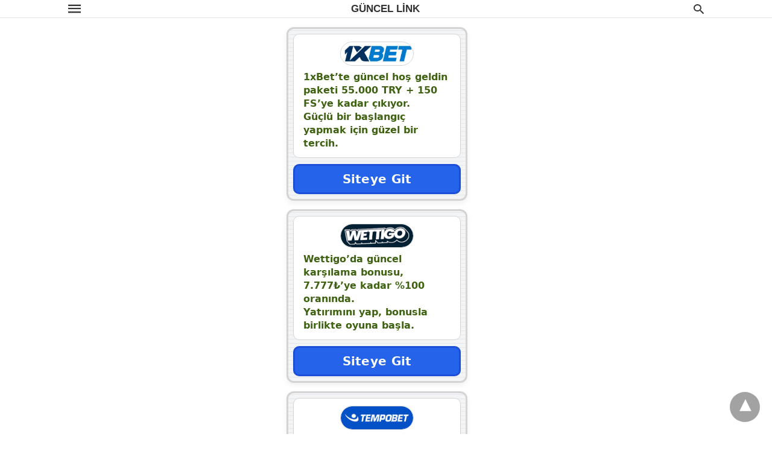

--- FILE ---
content_type: text/html; charset=UTF-8
request_url: https://www.guncel.link/2018/07/
body_size: 10616
content:
<!doctype html> <html amp lang="tr"> <head><script custom-element="amp-form" src="https://cdn.ampproject.org/v0/amp-form-latest.js" async></script> <meta charset="utf-8"> <link rel="preconnect" href="//cdn.ampproject.org"> <meta name="viewport" content="width=device-width"><link rel="icon" href="https://www.guncel.link/wp-content/uploads/2018/03/cropped-futbol-topu-hizligiris-logo-1-e1522069772177-32x32.png" sizes="32x32" /> <link rel="icon" href="https://www.guncel.link/wp-content/uploads/2018/03/cropped-futbol-topu-hizligiris-logo-1-e1522069772177-192x192.png" sizes="192x192" /> <link rel="apple-touch-icon" href="https://www.guncel.link/wp-content/uploads/2018/03/cropped-futbol-topu-hizligiris-logo-1-e1522069772177-180x180.png" /> <meta name="msapplication-TileImage" content="https://www.guncel.link/wp-content/uploads/2018/03/cropped-futbol-topu-hizligiris-logo-1-e1522069772177-270x270.png" /> <link rel="canonical" href="https://www.guncel.link/2018/07/"> <title>Ay: Temmuz 2018 | Güncel Link</title> <meta name="generator" content="AMP for WP 1.1.11" /> <link rel="preload" as="font" href="https://www.guncel.link/wp-content/plugins/accelerated-mobile-pages/templates/design-manager/swift/fonts/icomoon.ttf" type="font/ttf" crossorigin> <link rel="preload" as="script" href="https://cdn.ampproject.org/v0.js"> <script custom-element="amp-bind" src="https://cdn.ampproject.org/v0/amp-bind-latest.js" async></script> <script custom-element="amp-analytics" src="https://cdn.ampproject.org/v0/amp-analytics-0.1.js" async></script>  <script src="https://cdn.ampproject.org/v0.js" async></script> <style amp-boilerplate>body{-webkit-animation:-amp-start 8s steps(1,end) 0s 1 normal both;-moz-animation:-amp-start 8s steps(1,end) 0s 1 normal both;-ms-animation:-amp-start 8s steps(1,end) 0s 1 normal both;animation:-amp-start 8s steps(1,end) 0s 1 normal both}@-webkit-keyframes -amp-start{from{visibility:hidden}to{visibility:visible}}@-moz-keyframes -amp-start{from{visibility:hidden}to{visibility:visible}}@-ms-keyframes -amp-start{from{visibility:hidden}to{visibility:visible}}@-o-keyframes -amp-start{from{visibility:hidden}to{visibility:visible}}@keyframes -amp-start{from{visibility:hidden}to{visibility:visible}}</style><noscript><style amp-boilerplate>body{-webkit-animation:none;-moz-animation:none;-ms-animation:none;animation:none}</style></noscript> <style amp-custom> body{font-family:'Poppins', sans-serif;font-size:16px;line-height:1.25}ol, ul{list-style-position:inside}p, ol, ul, figure{margin:0 0 1em;padding:0}a, a:active, a:visited{text-decoration:none;color:#005be2}body a:hover{color:#005be2}#ampforwp-jp-relatedposts{padding-top:1em;margin:1em 0;position:relative;clear:both}#ampforwp-jp-relatedposts h3.jp-relatedposts-headline{margin:0 0 1em;display:inline-block;float:left;font-size:9pt;font-weight:700;font-family:inherit}#ampforwp-jp-relatedposts .jp-relatedposts-items-visual{margin-right:-20px}#ampforwp-jp-relatedposts .jp-relatedposts-items{clear:left}#ampforwp-jp-relatedposts .jp-relatedposts-items-visual .jp-relatedposts-post{padding-right:20px;-moz-opacity:.8;opacity:.8}#ampforwp-jp-relatedposts .jp-relatedposts-items .jp-relatedposts-post{float:left;width:33%;margin:0 0 1em;box-sizing:border-box;-moz-box-sizing:border-box;-webkit-box-sizing:border-box}#ampforwp-jp-relatedposts .jp-relatedposts-items-visual h4.jp-relatedposts-post-title{text-transform:none;font-family:inherit;display:block;max-width:100%}#ampforwp-jp-relatedposts .jp-relatedposts-items p,#ampforwp-jp-relatedposts .jp-relatedposts-items time,#ampforwp-jp-relatedposts .jp-relatedposts-items-visual h4.jp-relatedposts-post-title{font-size:14px;line-height:20px;margin:0}#ampforwp-jp-relatedposts .jp-relatedposts-items .jp-relatedposts-post .jp-relatedposts-post-title a{font-size:inherit;font-weight:400;text-decoration:none;-moz-opacity:1;opacity:1}pre{white-space:pre-wrap}.left{float:left}.right{float:right}.hidden, .hide, .logo .hide{display:none}.screen-reader-text{border:0;clip:rect(1px, 1px, 1px, 1px);clip-path:inset(50%);height:1px;margin:-1px;overflow:hidden;padding:0;position:absolute;width:1px;word-wrap:normal}.clearfix{clear:both}blockquote{background:#f1f1f1;margin:10px 0 20px 0;padding:15px}blockquote p:last-child{margin-bottom:0}.amp-wp-unknown-size img{object-fit:contain}.amp-wp-enforced-sizes{max-width:100%}html,body,div,span,object,iframe,h1,h2,h3,h4,h5,h6,p,blockquote,pre,abbr,address,cite,code,del,dfn,em,img,ins,kbd,q,samp,small,strong,sub,sup,var,b,i,dl,dt,dd,ol,ul,li,fieldset,form,label,legend,table,caption,tbody,tfoot,thead,tr,th,td,article,aside,canvas,details,figcaption,figure,footer,header,hgroup,menu,nav,section,summary,time,mark,audio,video{margin:0;padding:0;border:0;outline:0;font-size:100%;vertical-align:baseline;background:transparent}body{line-height:1}article,aside,details,figcaption,figure,footer,header,hgroup,menu,nav,section{display:block}nav ul{list-style:none}blockquote,q{quotes:none}blockquote:before,blockquote:after,q:before,q:after{content:none}a{margin:0;padding:0;font-size:100%;vertical-align:baseline;background:transparent}table{border-collapse:collapse;border-spacing:0}hr{display:block;height:1px;border:0;border-top:1px solid #ccc;margin:1em 0;padding:0}input,select{vertical-align:middle}*,*:after,*:before{box-sizing:border-box;-ms-box-sizing:border-box;-o-box-sizing:border-box}.alignright{float:right;margin-left:10px}.alignleft{float:left;margin-right:10px}.aligncenter{display:block;margin-left:auto;margin-right:auto;text-align:center}amp-iframe{max-width:100%;margin-bottom:20px}amp-wistia-player{margin:5px 0px}.wp-caption{padding:0}figcaption,.wp-caption-text{font-size:12px;line-height:1.5em;margin:0;padding:.66em 10px .75em;text-align:center}amp-carousel > amp-img > img{object-fit:contain}.amp-carousel-container{position:relative;width:100%;height:100%}.amp-carousel-img img{object-fit:contain}amp-instagram{box-sizing:initial}figure.aligncenter amp-img{margin:0 auto}.rr span,.loop-date,.fbp-cnt .amp-author,.display-name,.author-name{color:#191919}.fsp-cnt .loop-category li{padding:8px 0px}.fbp-cnt h2.loop-title{padding:8px 0px}.cntr{max-width:1100px;margin:0 auto;width:100%;padding:0px 20px}@font-face{font-family:'icomoon';font-display:swap;font-style:normal;font-weight:normal;src:local('icomoon'), local('icomoon'), url('https://www.guncel.link/wp-content/plugins/accelerated-mobile-pages/templates/design-manager/swift/fonts/icomoon.ttf')}header .cntr{}.h_m{position:static;background:rgba(255,255,255,1);border-color:rgba(0,0,0,0.12);padding:0 0 0 0;margin:0 0 0 0}.content-wrapper{margin-top:0px}.h_m_w{width:100%;clear:both;display:inline-flex}.icon-src:before{content:"\e8b6";font-family:'icomoon';font-size:23px}.isc:after{content:"\e8cc";font-family:'icomoon';font-size:20px}.h-ic a:after, .h-ic a:before{color:rgba(51,51,51,1)}.h-ic{margin:0px 10px;align-self:center}.amp-logo a{line-height:0;display:inline-block;margin:0;font-size:17px;font-weight:700;text-transform:uppercase;display:inline-block;color:rgba(51,51,51,1)}.logo h1{margin:0;font-size:17px;font-weight:700;text-transform:uppercase;display:inline-block}.h-srch a{line-height:1;display:block}.amp-logo amp-img{margin:0 auto}@media(max-width:480px){.h-sing{font-size:13px}}.logo{z-index:2;flex-grow:1;align-self:center;text-align:center;line-height:0}.h-1{display:flex;order:1}.h-nav{order:-1;align-self:center;flex-basis:30px}.h-ic:last-child{margin-right:0}.lb-t{position:fixed;top:-50px;width:100%;width:100%;opacity:0;transition:opacity .5s ease-in-out;overflow:hidden;z-index:9;background:rgba(20,20,22,0.9)}.lb-t img{margin:auto;position:absolute;top:0;left:0;right:0;bottom:0;max-height:0%;max-width:0%;border:3px solid white;box-shadow:0px 0px 8px rgba(0,0,0,.3);box-sizing:border-box;transition:.5s ease-in-out}a.lb-x{display:block;width:50px;height:50px;box-sizing:border-box;background:tranparent;color:black;text-decoration:none;position:absolute;top:-80px;right:0;transition:.5s ease-in-out}a.lb-x:after{content:"\e5cd";font-family:'icomoon';font-size:30px;line-height:0;display:block;text-indent:1px;color:rgba(255,255,255,0.8)}.lb-t:target{opacity:1;top:0;bottom:0;left:0;z-index:2}.lb-t:target img{max-height:100%;max-width:100%}.lb-t:target a.lb-x{top:25px}.lb img{cursor:pointer}.lb-btn form{position:absolute;top:200px;left:0;right:0;margin:0 auto;text-align:center}.lb-btn .s{padding:10px}.lb-btn .icon-search{padding:10px;cursor:pointer}.amp-search-wrapper{width:80%;margin:0 auto;position:relative}.overlay-search:before{content:"\e8b6";font-family:'icomoon';font-size:24px;position:absolute;right:0;cursor:pointer;top:4px;color:rgba(255,255,255,0.8)}.amp-search-wrapper .icon-search{cursor:pointer;background:transparent;border:none;display:inline-block;width:30px;height:30px;opacity:0;position:absolute;z-index:100;right:0;top:0}.lb-btn .s{padding:10px;background:transparent;border:none;border-bottom:1px solid #504c4c;width:100%;color:rgba(255,255,255,0.8)}.m-ctr{background:rgba(20,20,22,0.9)}.tg, .fsc{display:none}.fsc{width:100%;height:-webkit-fill-available;position:absolute;cursor:pointer;top:0;left:0;z-index:9}.tg:checked + .hamb-mnu > .m-ctr{margin-left:0;border-right:1px solid}.tg:checked + .hamb-mnu > .m-ctr .c-btn{position:fixed;right:5px;top:5px;background:rgba(20,20,22,0.9);border-radius:50px}.m-ctr{margin-left:-100%;float:left}.tg:checked + .hamb-mnu > .fsc{display:block;background:rgba(0,0,0,.9);height:100%}.t-btn, .c-btn{cursor:pointer}.t-btn:after{content:"\e5d2";font-family:"icomoon";font-size:28px;display:inline-block;color:rgba(51,51,51,1)}.c-btn:after{content:"\e5cd";font-family:"icomoon";font-size:20px;color:rgba(255,255,255,0.8);line-height:0;display:block;text-indent:1px}.c-btn{float:right;padding:15px 5px}header[style] label.c-btn, header[style] .lb-t:target a.lb-x{margin-top:30px}.m-ctr{transition:margin 0.3s ease-in-out}.m-ctr{height:100%;position:absolute;z-index:99;padding:2% 0% 100vh 0%}.m-menu{display:inline-block;width:100%;padding:2px 20px 10px 20px}.m-scrl{overflow-y:scroll;display:inline-block;width:100%;max-height:94vh}.m-menu .amp-menu .toggle:after{content:"\e313";font-family:'icomoon';font-size:25px;display:inline-block;top:1px;padding:5px;transform:rotate(270deg);right:0;left:auto;cursor:pointer;border-radius:35px;color:rgba(255,255,255,0.8)}.m-menu .amp-menu li.menu-item-has-children:after{display:none}.m-menu .amp-menu li ul{font-size:14px}.m-menu .amp-menu{list-style-type:none;padding:0}.m-menu .amp-menu > li a{color:rgba(255,255,255,0.8);padding:12px 7px;margin-bottom:0;display:inline-block}.menu-btn{margin-top:30px;text-align:center}.menu-btn a{color:#fff;border:2px solid #ccc;padding:15px 30px;display:inline-block}.amp-menu li.menu-item-has-children>ul>li{width:100%}.m-menu .amp-menu li.menu-item-has-children>ul>li{padding-left:0;border-bottom:1px solid;margin:0px 10px}.m-menu .link-menu .toggle{width:100%;height:100%;position:absolute;top:0px;right:0;cursor:pointer}.m-menu .amp-menu .sub-menu li:last-child{border:none}.m-menu .amp-menu a{padding:7px 15px}.m-menu > li{font-size:17px}.amp-menu .toggle:after{position:absolute}.m-menu .toggle{float:right}.m-menu input{display:none}.m-menu .amp-menu [id^=drop]:checked + label + ul{display:block}.m-menu .amp-menu [id^=drop]:checked + .toggle:after{transform:rotate(360deg)}.hamb-mnu ::-webkit-scrollbar{display:none}.p-m-fl{width:100%;border-bottom:1px solid rgba(0, 0, 0, 0.05);background:rgba(239,239,239,1)}.p-menu{width:100%;text-align:center;margin:0px auto;padding:0px 25px 0px 25px}.p-menu ul li{display:inline-block;margin-right:21px;font-size:12px;line-height:20px;letter-spacing:1px;font-weight:400;position:relative}.p-menu ul li a{color:rgba(53,53,53,1);padding:12px 0px 12px 0px;display:inline-block}.p-menu input{display:none}.p-menu .amp-menu .toggle:after{display:none}.p-menu{white-space:nowrap}@media(max-width:768px){.p-menu{overflow:scroll}}.hmp{margin-top:34px;display:inline-block;width:100%}.fbp{width:100%;display:flex;flex-wrap:wrap;margin:15px 15px 20px 15px}.fbp-img a{display:block;line-height:0}.fbp-c{flex:1 0 100%}.fbp-img{flex-basis:calc(65%);margin-right:30px}.fbp-cnt{flex-basis:calc(31%)}.fbp-cnt .loop-category{margin-bottom:12px}.fsp-cnt .loop-category{margin-bottom:7px}.fsp-cnt .loop-category li{font-weight:500}.fbp-cnt h2{margin:0px;font-size:32px;line-height:38px;font-weight:700}.fbp-cnt h2 a{color:#191919}.fbp-cnt .amp-author, .fsp-cnt .amp-author{padding-left:6px}.fbp:hover .author-name a{text-decoration:underline}.fbp-cnt .author-details a{color:#808080}.fbp-cnt .author-details a:hover{color:#005be2}.loop-wrapper{display:flex;flex-wrap:wrap;margin:-15px}.loop-category li{display:inline-block;list-style-type:none;margin-right:10px;font-size:10px;font-weight:600;letter-spacing:1.5px}.loop-category li a{color:#555;text-transform:uppercase}.loop-category li:hover a{color:#005be2}.fbp-cnt p, .fsp-cnt p{color:#444;font-size:13px;line-height:1.5;letter-spacing:0.10px;word-break:break-word}.fbp:hover h2 a, .fsp:hover h2 a{color:#005be2}.fsp h2 a, .fsp h3 a{color:#191919}.fsp{margin:15px;flex-basis:calc(33.33% - 30px)}.fsp-img{margin-bottom:10px}.fsp h2, .fsp h3{margin:0px 0px 5px 0px;font-size:20px;line-height:1.4;font-weight:500}.at-dt,.pt-dt{font-size:11px;color:#757575;margin:12px 0px 9px 0px;display:inline-flex}.arch-tlt{margin:30px 0px 30px;display:inline-block;width:100%}.amp-archive-title, .amp-loop-label{font-weight:600}.amp-archive-desc, .amp-archive-image{font-size:14px;margin:8px 0px 0px 0px;color:#333;line-height:20px}.author-img amp-img{border-radius:50%;margin:0px 12px 10px 0px;display:block;width:50px}.author-img{float:left}.amp-sub-archives{margin:10px 0px 0px 10px}.amp-sub-archives ul li{list-style-type:none;display:inline-block;font-size:12px;margin-right:10px;font-weight:500}.amp-sub-archives ul li a{color:#005be2}.loop-pagination{margin:20px 0px 20px 0px}.right a, .left a{background:#005be2;padding:8px 22px 12px 25px;color:#fff;line-height:1;border-radius:46px;font-size:14px;display:inline-block}.right a:hover, .left a:hover{color:#fff}.right a:after{content:"\00BB";display:inline-block;padding-left:6px;font-size:20px;line-height:20px;height:20px;position:relative;top:1px}.left a:before{content:"\00AB";display:inline-block;padding-right:6px;font-size:20px;line-height:20px;height:20px;position:relative;top:1px}.cntn-wrp.srch p{margin:30px 0px 30px 0px}.cntn-wrp.srch{font-size:18px;color:#000;line-height:1.7;word-wrap:break-word;font-family:'Poppins', sans-serif}@media(max-width:1110px){.amppb-fluid .col{max-width:95%}.sf-img .wp-caption-text{width:100%;padding:10px 40px}.fbp-img{flex-basis:calc(64%)}.fbp-img amp-img img{width:100%}.fbp-cnt h2{font-size:28px;line-height:34px}}@media(max-width:768px){.fbp-img{flex-basis:calc(100%);margin-right:0}.hmp{margin:0}.fbp-cnt{float:none;width:100%;margin-left:0px;margin-top:10px;display:inline-block}.fbp-cnt .loop-category{margin-bottom:5px}.fbp{margin:15px}.fbp-cnt p{margin-top:8px}.fsp{flex-basis:calc(100% - 30px)}.fsp-img{width:40%;float:left;margin-right:20px}.fsp-cnt{width:54%;float:left}.at-dt,.pt-dt{margin:10px 0px 0px 0px}.hmp .loop-wrapper{margin-top:0}.arch-tlt{margin:20px 0px}.amp-loop-label{font-size:16px}.loop-wrapper h2{font-size:24px;font-weight:600}}@media(max-width:480px){.cntr.b-w{padding:0px}.at-dt,.pt-dt{margin:7px 0px 0px 0px}.right, .left{float:none;text-align:center}.right{margin-bottom:30px}.fsp-img{width:100%;float:none;margin-right:0px}.fsp-cnt{width:100%;float:none;padding:0px 15px 0px 14px}.fsp{border:none;padding:0}.fbp-cnt{margin:0;padding:12px}.tg:checked + .hamb-mnu > .m-ctr .c-btn{position:fixed;right:5px;top:35px}}@media(max-width:425px){.hmp .loop-wrapper{margin:0}.hmp .fbp{margin:0px 0px 15px 0px}.hmp .fsp{flex-basis:calc(100% - 0px);margin:15px 0px}.amp-archive-title, .amp-loop-label{padding:0 20px}.amp-sub-archives{margin:10px 0px 0px 30px}.author-img{padding-left:20px}.amp-archive-desc{padding:0px 20px}.loop-pagination{margin:15px 0px 15px 0px}}@media(max-width:375px){.fbp-cnt p, .fsp-cnt p{line-height:19px;letter-spacing:0}}@media(max-width:320px){.right a, .left a{padding:10px 30px 14px}}.m-srch #amp-search-submit{cursor:pointer;background:transparent;border:none;display:inline-block;width:30px;height:30px;opacity:0;position:absolute;z-index:100;right:0;top:0}.m-srch .amp-search-wrapper{border:1px solid rgba(255,255,255,0.8);background:rgba(255,255,255,0.8);width:100%;border-radius:60px}.m-srch .s{padding:10px 15px;border:none;width:100%;color:rgba(20,20,22,0.9);background:rgba(255,255,255,0.8);border-radius:60px}.m-srch{border-top:1px solid;padding:20px}.m-srch .overlay-search:before{color:rgba(20,20,22,0.9);padding-right:10px;top:6px}.cp-rgt{font-size:11px;line-height:1.2;color:rgba(255,255,255,0.8);padding:20px;text-align:center;border-top:1px solid}.cp-rgt a{color:rgba(255,255,255,0.8);border-bottom:1px solid rgba(255,255,255,0.8);margin-left:10px}.cp-rgt .view-non-amp{display:none}a.btt:hover{cursor:pointer}.footer{margin-top:80px}.f-menu ul li .sub-menu{display:none}.f-menu ul li{display:inline-block;margin-right:20px}.f-menu ul li a{padding:0;color:#575656}.f-menu ul > li:hover a{color:#005be2}.f-menu{font-size:14px;line-height:1.4;margin-bottom:30px}.rr{font-size:12px;color:rgba(136,136,136,1)}.rr span{margin:0 10px 0 0px}.f-menu ul li.menu-item-has-children:hover > ul{display:none}.f-menu ul li.menu-item-has-children:after{display:none}.f-w{display:inline-flex;width:100%;flex-wrap:wrap;margin:15px -15px 0px}.f-w-f2{text-align:center;border-top:1px solid rgba(238,238,238,1);padding:50px 0 50px 0}.w-bl{margin-left:0;display:flex;flex-direction:column;position:relative;flex:1 0 22%;margin:0 15px 30px;line-height:1.5;font-size:14px}.w-bl h4{font-size:;font-weight:;margin-bottom:20px;text-transform:uppercase;letter-spacing:1px;padding-bottom:4px}.w-bl ul li{list-style-type:none;margin-bottom:15px}.w-bl ul li:last-child{margin-bottom:0}.w-bl ul li a{text-decoration:none}.w-bl .menu li .sub-menu, .w-bl .lb-x{display:none}.w-bl .menu li .sub-menu, .w-bl .lb-x{display:none}.w-bl table{border-collapse:collapse;margin:0 0 1.5em;width:100%}.w-bl tr{border-bottom:1px solid #eee}.w-bl th, .w-bl td{text-align:center}.w-bl td{padding:0.4em}.w-bl th:first-child, .w-bl td:first-child{padding-left:0}.w-bl thead th{border-bottom:2px solid #bbb;padding-bottom:0.5em;padding:0.4em}.w-bl .calendar_wrap caption{font-size:14px;margin-bottom:10px}.w-bl form{display:inline-flex;flex-wrap:wrap;align-items:center}.w-bl .search-submit{text-indent:-9999px;padding:0;margin:0;background:transparent;line-height:0;display:inline-block;opacity:0}.w-bl .search-button:after{content:"\e8b6";font-family:'icomoon';font-size:23px;display:inline-block;cursor:pointer}.w-bl .search-field{border:1px solid #ccc;padding:6px 10px}.f-menu{font-size:14px;line-height:1.4;margin-bottom:30px}.f-menu ul li{display:inline-block;margin-right:20px}.f-menu .sub-menu{display:none}.rr{font-size:13px;color:rgba(136,136,136,1)}@media(max-width:768px){.footer{margin-top:60px}.w-bl{flex:1 0 22%}.f-menu ul li{margin-bottom:10px}}@media(max-width:480px){.footer{margin-top:50px}.f-w-f2{padding:25px 0px}.f-w{display:block;margin:15px 0px 0px}.w-bl{margin-bottom:40px}.w-bl{flex:100%}.w-bl ul li{margin-bottom:11px}.f-menu ul li{display:inline-block;line-height:1.8;margin-right:13px}.f-menu .amp-menu > li a{padding:0;font-size:12px;color:#7a7a7a}.rr{margin-top:15px;font-size:11px}}@media(max-width:425px){.footer{margin-top:35px}.w-bl h4{margin-bottom:15px}}.content-wrapper a, .breadcrumb ul li a, .srp ul li, .rr a{transition:all 0.3s ease-in-out 0s}[class^="icon-"], [class*=" icon-"]{font-family:'icomoon';speak:none;font-style:normal;font-weight:normal;font-variant:normal;text-transform:none;line-height:1;-webkit-font-smoothing:antialiased;-moz-osx-font-smoothing:grayscale}@media (min-width:768px){.wp-block-columns{display:flex}.wp-block-column{max-width:50%;margin:0px 10px}}amp-facebook-like{max-height:28px;top:6px;margin-right:10px}.ampforwp-blocks-gallery-caption{font-size:16px}.m-s-i li a.s_telegram:after{content:"\e93f"}.cntn-wrp h1, .cntn-wrp h2, .cntn-wrp h3, .cntn-wrp h4, .cntn-wrp h5, h6{margin-bottom:5px}.cntn-wrp h1{font-size:32px}.cntn-wrp h2{font-size:27px}.cntn-wrp h3{font-size:24px}.cntn-wrp h4{font-size:20px}.cntn-wrp h5{font-size:17px}.cntn-wrp h6{font-size:15px}figure.amp-featured-image{margin:10px 0}.amp-wp-content table, .cntn-wrp.artl-cnt table{height:auto}amp-img.amp-wp-enforced-sizes[layout=intrinsic] > img, .amp-wp-unknown-size > img{object-fit:contain}.rtl amp-carousel{direction:ltr}.rtl .amp-menu .toggle:after{left:0;right:unset}.sharedaddy li{display:none}sub{vertical-align:sub;font-size:small}sup{vertical-align:super;font-size:small}@media only screen and (max-width:480px){svg{max-width:250px;max-height:250px}}h2.amp-post-title{word-break:break-word;word-wrap:break-word}h2.amp-wp-sub-title{word-break:break-word;word-wrap:break-word}h2.amp-wp-sub-title{font-size:20px;line-height:1.4em;margin-top:0px;color:#a0a0a0}h2.amp-wp-sub-title.center{text-align:center}@media (min-width:768px){.artl-cnt .wp-block-column{max-width:100%}}h1,h2,h3,h4,h5,h6,.amp-wp-title{font-family:1}.btt{position:fixed;bottom:20px;right:20px;background:rgba(71, 71, 71, 0.5);color:#fff;border-radius:100%;width:50px;height:50px;text-decoration:none}.btt:hover{color:#fff;background:#474747}.btt:before{content:'\25be';display:block;font-size:35px;font-weight:600;color:#fff;transform:rotate(180deg);text-align:center;line-height:1.5}.has-text-align-left{text-align:left}.has-text-align-right{text-align:right}.has-text-align-center{text-align:center}.collapsible-captions amp-img img{object-fit:contain}.web-stories-list__story-poster amp-img{width:100%;height:100%}amp-web-push-widget button.amp-subscribe{display:inline-flex;align-items:center;border-radius:5px;border:0;box-sizing:border-box;margin:0;padding:10px 15px;cursor:pointer;outline:none;font-size:15px;font-weight:500;background:#4A90E2;margin-top:7px;color:white;box-shadow:0 1px 1px 0 rgba(0, 0, 0, 0.5);-webkit-tap-highlight-color:rgba(0, 0, 0, 0)}.amp-logo amp-img{width:190px}.amp-menu input{display:none}.amp-menu li.menu-item-has-children ul{display:none}.amp-menu li{position:relative;display:block}.amp-menu > li a{display:block}.icon-widgets:before{content:"\e1bd"}.icon-search:before{content:"\e8b6"}.icon-shopping-cart:after{content:"\e8cc"}.brand-box{box-sizing:border-box;width:300px;min-height:150px;padding:8px;margin:0 auto 14px;border:3px solid #d4d4d4;border-radius:12px;background:repeating-linear-gradient(to top, #f3f4f6 0, #f3f4f6 6px, #e5e7eb 6px, #e5e7eb 7px);box-shadow:0 4px 10px rgba(15, 23, 42, 0.06);font-family:system-ui, -apple-system, BlinkMacSystemFont, "Segoe UI", sans-serif}.brand-inner{box-sizing:border-box;width:100%;min-height:90px;border:1px solid #d4d4d4;border-radius:10px;background:#ffffff;padding:12px 16px;display:flex;flex-direction:column}.brand-logo{box-sizing:border-box;width:50%;height:40px;border:1px solid #d4d4d4;border-radius:9999px;margin:0 auto 8px;position:relative;overflow:hidden}.brand-logo amp-img{position:absolute;inset:0;width:100%;height:100%;object-fit:contain;border-radius:9999px}.brand-text{margin:0;font-size:16px;line-height:1.4;font-weight:600;color:#3f6212}.brand-cta{box-sizing:border-box;width:100%;height:50px;margin-top:10px;border:3px solid #1d4ed8;border-radius:10px;background:#2563eb;display:flex;align-items:center;justify-content:center;text-decoration:none;font-size:20px;font-weight:800;color:#ffffff;letter-spacing:0.3px}.brand-cta:focus,.brand-cta:active{outline:none}</style> </head> <body data-amp-auto-lightbox-disable class="body archives_body archive-0 amp-archive post 1.1.11"> <div id="backtotop"></div><header class="header h_m h_m_1" > <input type="checkbox" id="offcanvas-menu" on="change:AMP.setState({ offcanvas_menu: (event.checked ? true : false) })" [checked] = "offcanvas_menu" class="tg" /> <div class="hamb-mnu"> <aside class="m-ctr"> <div class="m-scrl"> <div class="menu-heading clearfix"> <label for="offcanvas-menu" class="c-btn"></label> </div> <nav class="m-menu"> <ul id="menu-ampmenu" class="amp-menu"><li id="menu-item-215" class="menu-item menu-item-type-custom menu-item-object-custom menu-item-215 "><a href="https://www-guncel-link.cdn.ampproject.org/c/s/www.guncel.link/amp/" class="dropdown-toggle" data-toggle="dropdown">Anasayfa</a></li> <li id="menu-item-214" class="menu-item menu-item-type-custom menu-item-object-custom menu-item-214 "><a href="https://guncel-link.cdn.ampproject.org/c/s/guncel.link/tempobet-mobil-yeni-arayuzu/amp/" class="dropdown-toggle" data-toggle="dropdown">Tempobet Mobil</a></li> <li id="menu-item-213" class="menu-item menu-item-type-custom menu-item-object-custom menu-item-213 "><a href="https://www-guncel-link.cdn.ampproject.org/c/s/www.guncel.link/1xbet-mobil-ile-maclari-canli-izleme/amp/" class="dropdown-toggle" data-toggle="dropdown">1xbet Mobil</a></li> <li id="menu-item-211" class="menu-item menu-item-type-custom menu-item-object-custom menu-item-211 "><a href="https://guncel-link.cdn.ampproject.org/c/s/guncel.link/superbahis-canli-bahis-ve-canli-casino/amp/" class="dropdown-toggle" data-toggle="dropdown">Superbahis</a></li> <li id="menu-item-212" class="menu-item menu-item-type-custom menu-item-object-custom menu-item-212 "><a href="https://www-guncel-link.cdn.ampproject.org/c/s/www.guncel.link/betboo-giris-sorunu/amp/" class="dropdown-toggle" data-toggle="dropdown">Betboo</a></li> <li id="menu-item-236" class="menu-item menu-item-type-custom menu-item-object-custom menu-item-home menu-item-has-children menu-item-236 "><a href="https://www.guncel.link/" class="dropdown-toggle" data-toggle="dropdown">Giriş</a> <input type="checkbox" id="drop-2"><label for="drop-2" class="toggle"></label><ul class="sub-menu"> <li id="menu-item-234" class="menu-item menu-item-type-post_type menu-item-object-post menu-item-234 "><a href="https://www.guncel.link/tempobet-giris/">Tempobet Giriş</a></li> <li id="menu-item-230" class="menu-item menu-item-type-post_type menu-item-object-post menu-item-230 "><a href="https://www.guncel.link/1xbet-giris/">1xBet Giriş</a></li> <li id="menu-item-231" class="menu-item menu-item-type-post_type menu-item-object-post menu-item-231 "><a href="https://www.guncel.link/betboo-giris/">Betboo Giriş</a></li> <li id="menu-item-232" class="menu-item menu-item-type-post_type menu-item-object-post menu-item-232 "><a href="https://www.guncel.link/rivalo-giris/">Rivalo Giriş</a></li> <li id="menu-item-233" class="menu-item menu-item-type-post_type menu-item-object-post menu-item-233 "><a href="https://www.guncel.link/superbahis-giris/">Süperbahis Giriş</a></li> <li id="menu-item-235" class="menu-item menu-item-type-post_type menu-item-object-post menu-item-235 "><a href="https://www.guncel.link/youwin-giris/">Youwin Giriş</a></li> </ul> </li> </ul> </nav> <div class="m-srch"> <form role="search" method="get" class="amp-search" target="_top" action="https://www.guncel.link"> <div class="amp-search-wrapper"> <label aria-label="Type your query" class="screen-reader-text" for="s"></label> <input type="text" placeholder="AMP" value="" name="" class="hidden"/> <label aria-label="search text" for="search-text-40"></label> <input id="search-text-40" type="text" placeholder="" value="" name="s" class="s" /> <label aria-label="Submit amp search" for="amp-search-submit" > <input type="submit" class="icon-search" value="Search" /> </label> <div class="overlay-search"> </div> </div> </form> </div> <div class="cp-rgt"> <span>All Rights Reserved</span> </div> </div> </aside> <label for="offcanvas-menu" class="fsc"></label> <div class="cntr"> <div class="head h_m_w"> <div class="h-nav"> <label for="offcanvas-menu" class="t-btn"></label> </div> <div class="logo"> <div class="amp-logo"> <a href="https://www.guncel.link" >Güncel Link</a> </div> </div> <div class="h-1"> <div class="h-srch h-ic"> <a title="search" class="lb icon-src" href="#search"></a> <div class="lb-btn"> <div class="lb-t" id="search"> <form role="search" method="get" class="amp-search" target="_top" action="https://www.guncel.link"> <div class="amp-search-wrapper"> <label aria-label="Type your query" class="screen-reader-text" for="s"></label> <input type="text" placeholder="AMP" value="" name="" class="hidden"/> <label aria-label="search text" for="search-text-67"></label> <input id="search-text-67" type="text" placeholder="" value="" name="s" class="s" /> <label aria-label="Submit amp search" for="amp-search-submit" > <input type="submit" class="icon-search" value="Search" /> </label> <div class="overlay-search"> </div> </div> </form> <a title="close" class="lb-x" href="#"></a> </div> </div> </div> </div> <div class="clearfix"></div> </div> </div> </div> </header> <div class="content-wrapper"> <div class="p-m-fl"> </div> <div class="amp-wp-content widget-wrapper"> <div class="cntr"> <div class="amp_widget_below_the_header f-w"> <div class="w-bl"> <div class="brand-box"> <div class="brand-inner"> <div class="brand-logo"> <amp-img src="https://www.guncel.link/wp-content/uploads/2025/12/1xbet-logo.png" width="200" height="40" layout="fill" alt="1xBet Giriş"> </amp-img> </div> <p class="brand-text">
      1xBet’te güncel hoş geldin paketi 55.000 TRY + 150 FS’ye kadar çıkıyor.<br>
      Güçlü bir başlangıç yapmak için güzel bir tercih.
    </p> </div> <a href="https://t.ly/LzHMy" class="brand-cta" target="_blank" rel="nofollow"> Siteye Git </a> </div>  <div class="brand-box"> <div class="brand-inner"> <div class="brand-logo"> <amp-img src="https://www.guncel.link/wp-content/uploads/2025/12/wettigo-logo.png" width="200" height="40" layout="fill" alt="Wettigo Giriş"> </amp-img> </div> <p class="brand-text">
      Wettigo’da güncel karşılama bonusu, 7.777₺’ye kadar %100 oranında.<br>
      Yatırımını yap, bonusla birlikte oyuna başla.
    </p> </div> <a href="https://t.ly/04S3s" class="brand-cta" target="_blank" rel="nofollow"> Siteye Git </a> </div>  <div class="brand-box"> <div class="brand-inner"> <div class="brand-logo"> <amp-img src="https://www.guncel.link/wp-content/uploads/2025/12/tempobet.jpg" width="200" height="40" layout="fill" alt="Tempobet Giriş"> </amp-img> </div> <p class="brand-text">
      Tempobet’te ön ödemeli kartlarla yaptığın yatırımlara %15’e varan güncel bonus veriliyor.<br>
      Ekstra bakiyeyle maça girmek keyifli.
    </p> </div> <a href="https://t.ly/Yn86j" class="brand-cta" target="_blank" rel="nofollow"> Siteye Git </a> </div>  <div class="brand-box"> <div class="brand-inner"> <div class="brand-logo"> <amp-img src="https://www.guncel.link/wp-content/uploads/2025/12/youwin.jpg" width="200" height="40" layout="fill" alt="Hepsibahis Giriş"> </amp-img> </div> <p class="brand-text">
      Hepsibahis’te spor bahisleri için güncel hoş geldin bonusu 10.000 TL’ye kadar.<br>
      İlk kuponun için güzel bir destek.
    </p> </div> <a href="https://t.ly/5t1q0" class="brand-cta" target="_blank" rel="nofollow"> Siteye Git </a> </div>  <div class="brand-box"> <div class="brand-inner"> <div class="brand-logo"> <amp-img src="https://www.guncel.link/wp-content/uploads/2025/12/bahigo.jpg" width="200" height="40" layout="fill" alt="Bahigo Giriş"> </amp-img> </div> <p class="brand-text">
      Bahigo’da güncel teklif 7.500₺’ye kadar %200 bedava bahis imkânı.<br>
      Yeni kullanıcılar için oldukça cömert bir paket.
    </p> </div> <a href="https://t.ly/tp7l9" class="brand-cta" target="_blank" rel="nofollow"> Siteye Git </a> </div>  <div class="brand-box"> <div class="brand-inner"> <div class="brand-logo"> <amp-img src="https://www.guncel.link/wp-content/uploads/2025/12/bahibi-logo.png" width="200" height="40" layout="fill" alt="Bahibi Giriş"> </amp-img> </div> <p class="brand-text">
      Bahibi, yeni kullanıcılarına 15.000₺’ye kadar %100 hoş geldin bonusu sunuyor.<br>
      Guncel.link’te bakabileceğin güçlü seçeneklerden biri.
    </p> </div> <a href="https://t.ly/uKYhV" class="brand-cta" target="_blank" rel="nofollow"> Siteye Git </a> </div>  <div class="brand-box"> <div class="brand-inner"> <div class="brand-logo"> <amp-img src="https://www.guncel.link/wp-content/uploads/2025/12/winnit.png" width="200" height="40" layout="fill" alt="Winnit Giriş"> </amp-img> </div> <p class="brand-text">
      Winnit’te güncel hoş geldin paketi: 5.000 ₺ Bonus + 500 ₺ Bedava Bahis + 50 Free Spin.<br>
      Hem spor hem casino tarafı dengeli.
    </p> </div> <a href="https://linkrr.link/ko6oib" class="brand-cta" target="_blank" rel="nofollow"> Siteye Git </a> </div>  <div class="brand-box"> <div class="brand-inner"> <div class="brand-logo"> <amp-img src="https://www.guncel.link/wp-content/uploads/2025/12/slotbon.png" width="200" height="40" layout="fill" alt="Slotbon Giriş"> </amp-img> </div> <p class="brand-text">
      Slotbon, yeni üyelere 4.000 TL’ye kadar %200 bonus ve 300 Free Spin sunuyor.<br>
      Güncel slot bonuslarını sevenler için ideal.
    </p> </div> <a href="https://linkrr.link/50xauo" class="brand-cta" target="_blank" rel="nofollow"> Siteye Git </a> </div>  <div class="brand-box"> <div class="brand-inner"> <div class="brand-logo"> <amp-img src="https://www.guncel.link/wp-content/uploads/2025/12/rexbet.png" width="200" height="40" layout="fill" alt="Rexbet Giriş"> </amp-img> </div> <p class="brand-text">
      Rexbet’te 3.000 TL’ye kadar hoş geldin bonusu ve ek bedava bahis fırsatları var.<br>
      Güncel kampanyalarla spor tarafı güçlü duruyor.
    </p> </div> <a href="https://linkrr.link/84ar3f" class="brand-cta" target="_blank" rel="nofollow"> Siteye Git </a> </div>  <div class="brand-box"> <div class="brand-inner"> <div class="brand-logo"> <amp-img src="https://www.guncel.link/wp-content/uploads/2025/12/mobilbahis.png" width="200" height="40" layout="fill" alt="Mobilbahis Giriş"> </amp-img> </div> <p class="brand-text">
      Mobilbahis’te güncel paket: 5.000 TL’ye kadar %200 bonus, 100 Free Spin ve 1.000 TL bedava bahis.<br>
      Mobil oyun sevenler için gayet uygun.
    </p> </div> <a href="https://linkrr.link/zastmx" class="brand-cta" target="_blank" rel="nofollow"> Siteye Git </a> </div>  <div class="brand-box"> <div class="brand-inner"> <div class="brand-logo"> <amp-img src="https://www.guncel.link/wp-content/uploads/2025/12/milyar.png" width="200" height="40" layout="fill" alt="Milyar Giriş"> </amp-img> </div> <p class="brand-text">
      Milyar, kullanıcılarını 8.000 TL’ye kadar hoş geldin bonusu ile karşılıyor.<br>
      Güncel yüksek limitli bonus arayanlar için mantıklı bir tercih.
    </p> </div> <a href="https://linkrr.link/q4hrfa" class="brand-cta" target="_blank" rel="nofollow"> Siteye Git </a> </div>  <div class="brand-box"> <div class="brand-inner"> <div class="brand-logo"> <amp-img src="https://www.guncel.link/wp-content/uploads/2025/12/jokera.png" width="200" height="40" layout="fill" alt="Jokera Giriş"> </amp-img> </div> <p class="brand-text">
      Jokera’da 3.000 TL’ye kadar %200 hoş geldin bonusu ve 50 Free Spin yer alıyor.<br>
      Guncel.link ziyaretçileri için dengeli bir casino seçeneği.
    </p> </div> <a href="https://linkrr.link/42col5" class="brand-cta" target="_blank" rel="nofollow"> Siteye Git </a> </div>  <div class="brand-box"> <div class="brand-inner"> <div class="brand-logo"> <amp-img src="https://www.guncel.link/wp-content/uploads/2025/12/jetbahis.png" width="200" height="40" layout="fill" alt="Jetbahis Giriş"> </amp-img> </div> <p class="brand-text">
      Jetbahis’te 1.000 TL’ye kadar %300 hoş geldin bonusu ve ilk kuponda %500’e varan kazanma şansı var.<br>
      Güncel promosyonları oldukça hareketli.
    </p> </div> <a href="https://linkrr.link/8l7t55" class="brand-cta" target="_blank" rel="nofollow"> Siteye Git </a> </div>  <div class="brand-box"> <div class="brand-inner"> <div class="brand-logo"> <amp-img src="https://www.guncel.link/wp-content/uploads/2025/12/intobet.png" width="200" height="40" layout="fill" alt="intobet Giriş"> </amp-img> </div> <p class="brand-text">
      intobet’te güncel hoş geldin teklifinde 5.000₺ bonus ve 150 Free Spin bulunuyor.<br>
      Yeni başlayanlar için sade ve güçlü bir paket.
    </p> </div> <a href="https://linkrr.link/nbke1o" class="brand-cta" target="_blank" rel="nofollow"> Siteye Git </a> </div>  <div class="brand-box"> <div class="brand-inner"> <div class="brand-logo"> <amp-img src="https://www.guncel.link/wp-content/uploads/2025/12/hovarda.png" width="200" height="40" layout="fill" alt="Hovarda Giriş"> </amp-img> </div> <p class="brand-text">
      Hovarda, güncel olarak %300 hoş geldin bonusu ile öne çıkıyor.<br>
      Yüksek oranlı açılış bonusu isteyenler için dikkat çekici.
    </p> </div> <a href="https://linkrr.link/qdu9v9" class="brand-cta" target="_blank" rel="nofollow"> Siteye Git </a> </div>  <div class="brand-box"> <div class="brand-inner"> <div class="brand-logo"> <amp-img src="https://www.guncel.link/wp-content/uploads/2025/12/genzobet.png" width="200" height="40" layout="fill" alt="Genzobet Giriş"> </amp-img> </div> <p class="brand-text">
      Genzobet’te toplam 4.000 TL’ye varan güncel hoş geldin bonusları bulunuyor.<br>
      Farklı kampanyaları takip etmeye değer.
    </p> </div> <a href="https://linkrr.link/eiahbp" class="brand-cta" target="_blank" rel="nofollow"> Siteye Git </a> </div>  <div class="brand-box"> <div class="brand-inner"> <div class="brand-logo"> <amp-img src="https://www.guncel.link/wp-content/uploads/2025/12/discountcasino.png" width="200" height="40" layout="fill" alt="Discount Casino Giriş"> </amp-img> </div> <p class="brand-text">
      Discount Casino, ilk para yatırımı için 5.000 TL’ye kadar %100 nakit iade sunuyor.<br>
      Kayıp riskini azaltmayı sevenler için güncel bir seçenek.
    </p> </div> <a href="https://linkrr.link/1q6cp3" class="brand-cta" target="_blank" rel="nofollow"> Siteye Git </a> </div>  <div class="brand-box"> <div class="brand-inner"> <div class="brand-logo"> <amp-img src="https://www.guncel.link/wp-content/uploads/2025/12/davegas.png" width="200" height="40" layout="fill" alt="Davegas Giriş"> </amp-img> </div> <p class="brand-text">
      Davegas’te slot ve casino oyunları için güncel hoş geldin bonusları ve promosyonlar sunuluyor.<br>
      Casino odaklı tercih yapmak isteyenler için uygun.
    </p> </div> <a href="https://linkrr.link/x3vc0k" class="brand-cta" target="_blank" rel="nofollow"> Siteye Git </a> </div>  <div class="brand-box"> <div class="brand-inner"> <div class="brand-logo"> <amp-img src="https://www.guncel.link/wp-content/uploads/2025/12/casinometropol.png" width="200" height="40" layout="fill" alt="Casino Metropol Giriş"> </amp-img> </div> <p class="brand-text">
      Casino Metropol’de 8.000 TL’ye kadar bonus ve 150 Free Spin içeren bir hoş geldin paketi bulunuyor.<br>
      VIP casino sevenler için guncel ve güçlü bir alternatif.
    </p> </div> <a href="https://linkrr.link/x3vc0k" class="brand-cta" target="_blank" rel="nofollow"> Siteye Git </a> </div>  <div class="brand-box"> <div class="brand-inner"> <div class="brand-logo"> <amp-img src="https://www.guncel.link/wp-content/uploads/2025/12/casinomaxi.png" width="200" height="40" layout="fill" alt="Casinomaxi Giriş"> </amp-img> </div> <p class="brand-text">
      Casinomaxi’de güncel hoş geldin paketi: 6.500 TL bonus ve 150 Free Spin.<br>
      Casino tarafında dengeli bir başlangıç sunuyor.
    </p> </div> <a href="https://linkrr.link/t59zdq" class="brand-cta" target="_blank" rel="nofollow"> Siteye Git </a> </div>  <div class="brand-box"> <div class="brand-inner"> <div class="brand-logo"> <amp-img src="https://www.guncel.link/wp-content/uploads/2025/12/bets10-logo.jpg" width="200" height="40" layout="fill" alt="Bets10 Giriş"> </amp-img> </div> <p class="brand-text">
      Bets10; 1.000 TL’ye kadar %200 veya 10.000 TL’ye kadar %100 bonus ve 50 Free Spin sunuyor.<br>
      Guncel.link’te öne çıkan köklü sitelerden biri.
    </p> </div> <a href="https://linkrr.link/fcgiuw" class="brand-cta" target="_blank" rel="nofollow"> Siteye Git </a> </div>  <div class="brand-box"> <div class="brand-inner"> <div class="brand-logo"> <amp-img src="https://www.guncel.link/wp-content/uploads/2025/12/betroad-logo.png" width="200" height="40" layout="fill" alt="Betroad Giriş"> </amp-img> </div> <p class="brand-text">
      Betroad’ta 4.000 TL’ye kadar bonus ve bedava bahis seçenekleri bulunuyor.<br>
      Guncel bonus yolculuğu için değerlendirilebilir.
    </p> </div> <a href="https://linkrr.link/ni7uui" class="brand-cta" target="_blank" rel="nofollow"> Siteye Git </a> </div>  <div class="brand-box"> <div class="brand-inner"> <div class="brand-logo"> <amp-img src="https://www.guncel.link/wp-content/uploads/2025/12/betelli.png" width="200" height="40" layout="fill" alt="Betelli Giriş"> </amp-img> </div> <p class="brand-text">
      Betelli’de 5.050 TL %100 hoş geldin bonusu ve 500 TL bedava bahis var.<br>
      Serie A ve İtalyan teması sevenler için hoş bir atmosfer.
    </p> </div> <a href="https://linkrr.link/hw3vmk" class="brand-cta" target="_blank" rel="nofollow"> Siteye Git </a> </div>  <div class="brand-box"> <div class="brand-inner"> <div class="brand-logo"> <amp-img src="https://www.guncel.link/wp-content/uploads/2025/12/betchip.png" width="200" height="40" layout="fill" alt="Betchip Giriş"> </amp-img> </div> <p class="brand-text">
      Betchip, 6.000 TL’ye varan hoş geldin bonusuyla dikkat çekiyor.<br>
      Bonus odaklı casino arayanlar için güncel bir alternatif.
    </p> </div> <a href="https://linkrr.link/dzn33y" class="brand-cta" target="_blank" rel="nofollow"> Siteye Git </a> </div> </div> </div> </div> </div> <div class="cntr archive"> <div class="arch-tlt"> <h2 class="amp-archive-title">Ay: <span>Temmuz 2018</span></h2> </div> <div class="arch-dsgn"> <div class="arch-psts"> <div class='loop-wrapper'><div class="fsp"> <div class="fsp-cnt"> <ul class="loop-category"><li class="amp-cat-109"><a href="https://www.guncel.link/category/248tempobet/">248tempobet</a></li><li class="amp-cat-110"><a href="https://www.guncel.link/category/249tempobet/">249tempobet</a></li><li class="amp-cat-111"><a href="https://www.guncel.link/category/250tempobet/">250tempobet</a></li><li class="amp-cat-112"><a href="https://www.guncel.link/category/251tempobet/">251tempobet</a></li><li class="amp-cat-17"><a href="https://www.guncel.link/category/tempobet/">Tempobet</a></li><li class="amp-cat-96"><a href="https://www.guncel.link/category/tempobet-giris/">tempobet giriş</a></li></ul> <h3 class='loop-title' ><a href="https://www.guncel.link/tempobet248/">248Tempobet Adresi Giriş</a></h3> <p class="loop-excerpt">tempobet 248 adresi eskiden ve online olduğu gibi yeniden online durumda. Aşağıda gelecekte kullanılacak adresler ve giriş linklerini görebilirsiniz. Tempobet&hellip;</p> <div class="pt-dt"> <div class="loop-date">7 yıl </div> </div> </div> </div> </div> <div class="loop-pagination"> <div class="clearfix"></div> </div> </div> </div> </div> </div> <footer class="footer" > <div class="f-w-f2"> <div class="cntr"> <div class="rr"> <span>All Rights Reserved</span> </div> </div> </div> </footer> <amp-state id="sidemenu"> <script type="application/json">{"offcanvas_menu":false}    </script> </amp-state> <script type="application/ld+json">{"@context":"https:\/\/schema.org","@graph":[{"@context":"https:\/\/schema.org","@type":"SiteNavigationElement","@id":"https:\/\/www.guncel.link\/amp-menu","name":"Anasayfa","url":"https:\/\/www-guncel-link.cdn.ampproject.org\/c\/s\/www.guncel.link\/amp\/"},{"@context":"https:\/\/schema.org","@type":"SiteNavigationElement","@id":"https:\/\/www.guncel.link\/amp-menu","name":"Tempobet Mobil","url":"https:\/\/guncel-link.cdn.ampproject.org\/c\/s\/guncel.link\/tempobet-mobil-yeni-arayuzu\/amp\/"},{"@context":"https:\/\/schema.org","@type":"SiteNavigationElement","@id":"https:\/\/www.guncel.link\/amp-menu","name":"1xbet Mobil","url":"https:\/\/www-guncel-link.cdn.ampproject.org\/c\/s\/www.guncel.link\/1xbet-mobil-ile-maclari-canli-izleme\/amp\/"},{"@context":"https:\/\/schema.org","@type":"SiteNavigationElement","@id":"https:\/\/www.guncel.link\/amp-menu","name":"Superbahis","url":"https:\/\/guncel-link.cdn.ampproject.org\/c\/s\/guncel.link\/superbahis-canli-bahis-ve-canli-casino\/amp\/"},{"@context":"https:\/\/schema.org","@type":"SiteNavigationElement","@id":"https:\/\/www.guncel.link\/amp-menu","name":"Betboo","url":"https:\/\/www-guncel-link.cdn.ampproject.org\/c\/s\/www.guncel.link\/betboo-giris-sorunu\/amp\/"},{"@context":"https:\/\/schema.org","@type":"SiteNavigationElement","@id":"https:\/\/www.guncel.link\/amp-menu","name":"Giriş","url":"https:\/\/www.guncel.link\/"},{"@context":"https:\/\/schema.org","@type":"SiteNavigationElement","@id":"https:\/\/www.guncel.link\/amp-menu","name":"Tempobet Giriş","url":"https:\/\/www.guncel.link\/tempobet-giris\/"},{"@context":"https:\/\/schema.org","@type":"SiteNavigationElement","@id":"https:\/\/www.guncel.link\/amp-menu","name":"1xBet Giriş","url":"https:\/\/www.guncel.link\/1xbet-giris\/"},{"@context":"https:\/\/schema.org","@type":"SiteNavigationElement","@id":"https:\/\/www.guncel.link\/amp-menu","name":"Betboo Giriş","url":"https:\/\/www.guncel.link\/betboo-giris\/"},{"@context":"https:\/\/schema.org","@type":"SiteNavigationElement","@id":"https:\/\/www.guncel.link\/amp-menu","name":"Rivalo Giriş","url":"https:\/\/www.guncel.link\/rivalo-giris\/"},{"@context":"https:\/\/schema.org","@type":"SiteNavigationElement","@id":"https:\/\/www.guncel.link\/amp-menu","name":"Süperbahis Giriş","url":"https:\/\/www.guncel.link\/superbahis-giris\/"},{"@context":"https:\/\/schema.org","@type":"SiteNavigationElement","@id":"https:\/\/www.guncel.link\/amp-menu","name":"Youwin Giriş","url":"https:\/\/www.guncel.link\/youwin-giris\/"}]}</script> <script type="application/ld+json">{"@context":"http:\/\/schema.org","@type":"CollectionPage","mainEntityOfPage":"https:\/\/www.guncel.link\/tempobet248\/","publisher":{"@type":"Organization","name":"Güncel Link","logo":{"@type":"ImageObject","url":"","height":"","width":""}},"headline":"Ay: &lt;span&gt;Temmuz 2018&lt;\/span&gt;","author":{"@type":"Person","name":"admin"},"datePublished":"2018-07-22T23:34:00+03:00","dateModified":"2025-11-15T15:38:58+03:00","image":{"@type":"ImageObject","url":"https:\/\/www.guncel.link\/wp-content\/plugins\/accelerated-mobile-pages\/images\/SD-default-image.png","height":720,"width":1280},"description":""}</script> <a id="scrollToTopButton" title="back to top" on="tap:backtotop.scrollTo(duration=500)" class="btt" href="#" ></a>  <amp-analytics type="gtag" data-credentials="include"><script type="application/json">{"optoutElementId":"__gaOptOutExtension","vars":{"gtag_id":"G-XEBB18TELG","config":{"G-XEBB18TELG":{"groups":"default"},"linker":{"domains":["www.guncel.link"]}}}}</script></amp-analytics>   </body> </html>